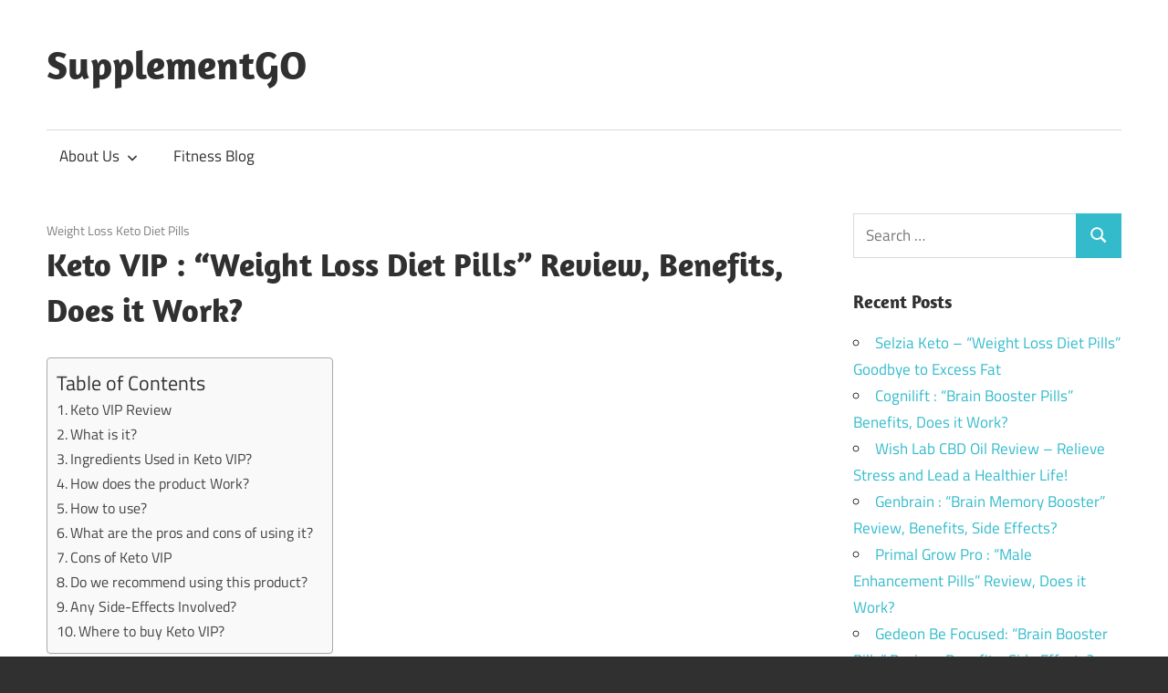

--- FILE ---
content_type: text/html; charset=UTF-8
request_url: https://supplementgo.com/keto-vip/
body_size: 11636
content:
<!DOCTYPE html>
<html lang="en-US">

<head>
<meta charset="UTF-8">
<meta name="viewport" content="width=device-width, initial-scale=1">
<link rel="profile" href="http://gmpg.org/xfn/11">
<link rel="pingback" href="https://supplementgo.com/xmlrpc.php">

<meta name='robots' content='index, follow, max-image-preview:large, max-snippet:-1, max-video-preview:-1' />
	<style>img:is([sizes="auto" i], [sizes^="auto," i]) { contain-intrinsic-size: 3000px 1500px }</style>
	
	<!-- This site is optimized with the Yoast SEO plugin v26.8 - https://yoast.com/product/yoast-seo-wordpress/ -->
	<title>Keto VIP : &quot;Weight Loss Diet Pills&quot; Review, Benefits, Does it Work?</title>
	<meta name="description" content="Keto VIP Weight Loss Diet Pills have become the most talked about weight loss supplement because of being recommended and clinically proven." />
	<link rel="canonical" href="https://supplementgo.com/keto-vip/" />
	<meta property="og:locale" content="en_US" />
	<meta property="og:type" content="article" />
	<meta property="og:title" content="Keto VIP : &quot;Weight Loss Diet Pills&quot; Review, Benefits, Does it Work?" />
	<meta property="og:description" content="Keto VIP Weight Loss Diet Pills have become the most talked about weight loss supplement because of being recommended and clinically proven." />
	<meta property="og:url" content="https://supplementgo.com/keto-vip/" />
	<meta property="og:site_name" content="SupplementGO" />
	<meta property="article:published_time" content="2020-12-13T08:38:18+00:00" />
	<meta property="article:modified_time" content="2020-12-14T08:40:54+00:00" />
	<meta property="og:image" content="https://supplementgo.com/wp-content/uploads/2020/11/Keto-VIP.jpg" />
	<meta name="author" content="supplementgo" />
	<meta name="twitter:card" content="summary_large_image" />
	<meta name="twitter:label1" content="Written by" />
	<meta name="twitter:data1" content="supplementgo" />
	<meta name="twitter:label2" content="Est. reading time" />
	<meta name="twitter:data2" content="5 minutes" />
	<script type="application/ld+json" class="yoast-schema-graph">{"@context":"https://schema.org","@graph":[{"@type":"Article","@id":"https://supplementgo.com/keto-vip/#article","isPartOf":{"@id":"https://supplementgo.com/keto-vip/"},"author":{"name":"supplementgo","@id":"https://supplementgo.com/#/schema/person/54b3b5a088e736b0275389cd5798aceb"},"headline":"Keto VIP : &#8220;Weight Loss Diet Pills&#8221; Review, Benefits, Does it Work?","datePublished":"2020-12-13T08:38:18+00:00","dateModified":"2020-12-14T08:40:54+00:00","mainEntityOfPage":{"@id":"https://supplementgo.com/keto-vip/"},"wordCount":1019,"image":{"@id":"https://supplementgo.com/keto-vip/#primaryimage"},"thumbnailUrl":"https://supplementgo.com/wp-content/uploads/2020/11/Keto-VIP.jpg","articleSection":["Weight Loss Keto Diet Pills"],"inLanguage":"en-US"},{"@type":"WebPage","@id":"https://supplementgo.com/keto-vip/","url":"https://supplementgo.com/keto-vip/","name":"Keto VIP : \"Weight Loss Diet Pills\" Review, Benefits, Does it Work?","isPartOf":{"@id":"https://supplementgo.com/#website"},"primaryImageOfPage":{"@id":"https://supplementgo.com/keto-vip/#primaryimage"},"image":{"@id":"https://supplementgo.com/keto-vip/#primaryimage"},"thumbnailUrl":"https://supplementgo.com/wp-content/uploads/2020/11/Keto-VIP.jpg","datePublished":"2020-12-13T08:38:18+00:00","dateModified":"2020-12-14T08:40:54+00:00","author":{"@id":"https://supplementgo.com/#/schema/person/54b3b5a088e736b0275389cd5798aceb"},"description":"Keto VIP Weight Loss Diet Pills have become the most talked about weight loss supplement because of being recommended and clinically proven.","breadcrumb":{"@id":"https://supplementgo.com/keto-vip/#breadcrumb"},"inLanguage":"en-US","potentialAction":[{"@type":"ReadAction","target":["https://supplementgo.com/keto-vip/"]}]},{"@type":"ImageObject","inLanguage":"en-US","@id":"https://supplementgo.com/keto-vip/#primaryimage","url":"https://supplementgo.com/wp-content/uploads/2020/11/Keto-VIP.jpg","contentUrl":"https://supplementgo.com/wp-content/uploads/2020/11/Keto-VIP.jpg","width":500,"height":411,"caption":"Keto VIP"},{"@type":"BreadcrumbList","@id":"https://supplementgo.com/keto-vip/#breadcrumb","itemListElement":[{"@type":"ListItem","position":1,"name":"Home","item":"https://supplementgo.com/"},{"@type":"ListItem","position":2,"name":"Keto VIP : &#8220;Weight Loss Diet Pills&#8221; Review, Benefits, Does it Work?"}]},{"@type":"WebSite","@id":"https://supplementgo.com/#website","url":"https://supplementgo.com/","name":"SupplementGO","description":"","potentialAction":[{"@type":"SearchAction","target":{"@type":"EntryPoint","urlTemplate":"https://supplementgo.com/?s={search_term_string}"},"query-input":{"@type":"PropertyValueSpecification","valueRequired":true,"valueName":"search_term_string"}}],"inLanguage":"en-US"},{"@type":"Person","@id":"https://supplementgo.com/#/schema/person/54b3b5a088e736b0275389cd5798aceb","name":"supplementgo","image":{"@type":"ImageObject","inLanguage":"en-US","@id":"https://supplementgo.com/#/schema/person/image/","url":"https://secure.gravatar.com/avatar/558ba54e96c62435d3e7f2e2acd1d468?s=96&d=mm&r=g","contentUrl":"https://secure.gravatar.com/avatar/558ba54e96c62435d3e7f2e2acd1d468?s=96&d=mm&r=g","caption":"supplementgo"},"url":"https://supplementgo.com/author/supplementgo/"}]}</script>
	<!-- / Yoast SEO plugin. -->


<link rel="alternate" type="application/rss+xml" title="SupplementGO &raquo; Feed" href="https://supplementgo.com/feed/" />
<link rel="alternate" type="application/rss+xml" title="SupplementGO &raquo; Comments Feed" href="https://supplementgo.com/comments/feed/" />
<script type="text/javascript">
/* <![CDATA[ */
window._wpemojiSettings = {"baseUrl":"https:\/\/s.w.org\/images\/core\/emoji\/15.0.3\/72x72\/","ext":".png","svgUrl":"https:\/\/s.w.org\/images\/core\/emoji\/15.0.3\/svg\/","svgExt":".svg","source":{"concatemoji":"https:\/\/supplementgo.com\/wp-includes\/js\/wp-emoji-release.min.js?ver=6.7.4"}};
/*! This file is auto-generated */
!function(i,n){var o,s,e;function c(e){try{var t={supportTests:e,timestamp:(new Date).valueOf()};sessionStorage.setItem(o,JSON.stringify(t))}catch(e){}}function p(e,t,n){e.clearRect(0,0,e.canvas.width,e.canvas.height),e.fillText(t,0,0);var t=new Uint32Array(e.getImageData(0,0,e.canvas.width,e.canvas.height).data),r=(e.clearRect(0,0,e.canvas.width,e.canvas.height),e.fillText(n,0,0),new Uint32Array(e.getImageData(0,0,e.canvas.width,e.canvas.height).data));return t.every(function(e,t){return e===r[t]})}function u(e,t,n){switch(t){case"flag":return n(e,"\ud83c\udff3\ufe0f\u200d\u26a7\ufe0f","\ud83c\udff3\ufe0f\u200b\u26a7\ufe0f")?!1:!n(e,"\ud83c\uddfa\ud83c\uddf3","\ud83c\uddfa\u200b\ud83c\uddf3")&&!n(e,"\ud83c\udff4\udb40\udc67\udb40\udc62\udb40\udc65\udb40\udc6e\udb40\udc67\udb40\udc7f","\ud83c\udff4\u200b\udb40\udc67\u200b\udb40\udc62\u200b\udb40\udc65\u200b\udb40\udc6e\u200b\udb40\udc67\u200b\udb40\udc7f");case"emoji":return!n(e,"\ud83d\udc26\u200d\u2b1b","\ud83d\udc26\u200b\u2b1b")}return!1}function f(e,t,n){var r="undefined"!=typeof WorkerGlobalScope&&self instanceof WorkerGlobalScope?new OffscreenCanvas(300,150):i.createElement("canvas"),a=r.getContext("2d",{willReadFrequently:!0}),o=(a.textBaseline="top",a.font="600 32px Arial",{});return e.forEach(function(e){o[e]=t(a,e,n)}),o}function t(e){var t=i.createElement("script");t.src=e,t.defer=!0,i.head.appendChild(t)}"undefined"!=typeof Promise&&(o="wpEmojiSettingsSupports",s=["flag","emoji"],n.supports={everything:!0,everythingExceptFlag:!0},e=new Promise(function(e){i.addEventListener("DOMContentLoaded",e,{once:!0})}),new Promise(function(t){var n=function(){try{var e=JSON.parse(sessionStorage.getItem(o));if("object"==typeof e&&"number"==typeof e.timestamp&&(new Date).valueOf()<e.timestamp+604800&&"object"==typeof e.supportTests)return e.supportTests}catch(e){}return null}();if(!n){if("undefined"!=typeof Worker&&"undefined"!=typeof OffscreenCanvas&&"undefined"!=typeof URL&&URL.createObjectURL&&"undefined"!=typeof Blob)try{var e="postMessage("+f.toString()+"("+[JSON.stringify(s),u.toString(),p.toString()].join(",")+"));",r=new Blob([e],{type:"text/javascript"}),a=new Worker(URL.createObjectURL(r),{name:"wpTestEmojiSupports"});return void(a.onmessage=function(e){c(n=e.data),a.terminate(),t(n)})}catch(e){}c(n=f(s,u,p))}t(n)}).then(function(e){for(var t in e)n.supports[t]=e[t],n.supports.everything=n.supports.everything&&n.supports[t],"flag"!==t&&(n.supports.everythingExceptFlag=n.supports.everythingExceptFlag&&n.supports[t]);n.supports.everythingExceptFlag=n.supports.everythingExceptFlag&&!n.supports.flag,n.DOMReady=!1,n.readyCallback=function(){n.DOMReady=!0}}).then(function(){return e}).then(function(){var e;n.supports.everything||(n.readyCallback(),(e=n.source||{}).concatemoji?t(e.concatemoji):e.wpemoji&&e.twemoji&&(t(e.twemoji),t(e.wpemoji)))}))}((window,document),window._wpemojiSettings);
/* ]]> */
</script>
<link rel='stylesheet' id='maxwell-theme-fonts-css' href='https://supplementgo.com/wp-content/fonts/9ffb8e890ec59d52356175f8b3a6d267.css?ver=20201110' type='text/css' media='all' />
<style id='wp-emoji-styles-inline-css' type='text/css'>

	img.wp-smiley, img.emoji {
		display: inline !important;
		border: none !important;
		box-shadow: none !important;
		height: 1em !important;
		width: 1em !important;
		margin: 0 0.07em !important;
		vertical-align: -0.1em !important;
		background: none !important;
		padding: 0 !important;
	}
</style>
<link rel='stylesheet' id='wp-block-library-css' href='https://supplementgo.com/wp-includes/css/dist/block-library/style.min.css?ver=6.7.4' type='text/css' media='all' />
<style id='classic-theme-styles-inline-css' type='text/css'>
/*! This file is auto-generated */
.wp-block-button__link{color:#fff;background-color:#32373c;border-radius:9999px;box-shadow:none;text-decoration:none;padding:calc(.667em + 2px) calc(1.333em + 2px);font-size:1.125em}.wp-block-file__button{background:#32373c;color:#fff;text-decoration:none}
</style>
<style id='global-styles-inline-css' type='text/css'>
:root{--wp--preset--aspect-ratio--square: 1;--wp--preset--aspect-ratio--4-3: 4/3;--wp--preset--aspect-ratio--3-4: 3/4;--wp--preset--aspect-ratio--3-2: 3/2;--wp--preset--aspect-ratio--2-3: 2/3;--wp--preset--aspect-ratio--16-9: 16/9;--wp--preset--aspect-ratio--9-16: 9/16;--wp--preset--color--black: #000000;--wp--preset--color--cyan-bluish-gray: #abb8c3;--wp--preset--color--white: #ffffff;--wp--preset--color--pale-pink: #f78da7;--wp--preset--color--vivid-red: #cf2e2e;--wp--preset--color--luminous-vivid-orange: #ff6900;--wp--preset--color--luminous-vivid-amber: #fcb900;--wp--preset--color--light-green-cyan: #7bdcb5;--wp--preset--color--vivid-green-cyan: #00d084;--wp--preset--color--pale-cyan-blue: #8ed1fc;--wp--preset--color--vivid-cyan-blue: #0693e3;--wp--preset--color--vivid-purple: #9b51e0;--wp--preset--color--primary: #33bbcc;--wp--preset--color--secondary: #008899;--wp--preset--color--tertiary: #005566;--wp--preset--color--accent: #cc3833;--wp--preset--color--highlight: #009912;--wp--preset--color--light-gray: #f0f0f0;--wp--preset--color--gray: #999999;--wp--preset--color--dark-gray: #303030;--wp--preset--gradient--vivid-cyan-blue-to-vivid-purple: linear-gradient(135deg,rgba(6,147,227,1) 0%,rgb(155,81,224) 100%);--wp--preset--gradient--light-green-cyan-to-vivid-green-cyan: linear-gradient(135deg,rgb(122,220,180) 0%,rgb(0,208,130) 100%);--wp--preset--gradient--luminous-vivid-amber-to-luminous-vivid-orange: linear-gradient(135deg,rgba(252,185,0,1) 0%,rgba(255,105,0,1) 100%);--wp--preset--gradient--luminous-vivid-orange-to-vivid-red: linear-gradient(135deg,rgba(255,105,0,1) 0%,rgb(207,46,46) 100%);--wp--preset--gradient--very-light-gray-to-cyan-bluish-gray: linear-gradient(135deg,rgb(238,238,238) 0%,rgb(169,184,195) 100%);--wp--preset--gradient--cool-to-warm-spectrum: linear-gradient(135deg,rgb(74,234,220) 0%,rgb(151,120,209) 20%,rgb(207,42,186) 40%,rgb(238,44,130) 60%,rgb(251,105,98) 80%,rgb(254,248,76) 100%);--wp--preset--gradient--blush-light-purple: linear-gradient(135deg,rgb(255,206,236) 0%,rgb(152,150,240) 100%);--wp--preset--gradient--blush-bordeaux: linear-gradient(135deg,rgb(254,205,165) 0%,rgb(254,45,45) 50%,rgb(107,0,62) 100%);--wp--preset--gradient--luminous-dusk: linear-gradient(135deg,rgb(255,203,112) 0%,rgb(199,81,192) 50%,rgb(65,88,208) 100%);--wp--preset--gradient--pale-ocean: linear-gradient(135deg,rgb(255,245,203) 0%,rgb(182,227,212) 50%,rgb(51,167,181) 100%);--wp--preset--gradient--electric-grass: linear-gradient(135deg,rgb(202,248,128) 0%,rgb(113,206,126) 100%);--wp--preset--gradient--midnight: linear-gradient(135deg,rgb(2,3,129) 0%,rgb(40,116,252) 100%);--wp--preset--font-size--small: 13px;--wp--preset--font-size--medium: 20px;--wp--preset--font-size--large: 36px;--wp--preset--font-size--x-large: 42px;--wp--preset--spacing--20: 0.44rem;--wp--preset--spacing--30: 0.67rem;--wp--preset--spacing--40: 1rem;--wp--preset--spacing--50: 1.5rem;--wp--preset--spacing--60: 2.25rem;--wp--preset--spacing--70: 3.38rem;--wp--preset--spacing--80: 5.06rem;--wp--preset--shadow--natural: 6px 6px 9px rgba(0, 0, 0, 0.2);--wp--preset--shadow--deep: 12px 12px 50px rgba(0, 0, 0, 0.4);--wp--preset--shadow--sharp: 6px 6px 0px rgba(0, 0, 0, 0.2);--wp--preset--shadow--outlined: 6px 6px 0px -3px rgba(255, 255, 255, 1), 6px 6px rgba(0, 0, 0, 1);--wp--preset--shadow--crisp: 6px 6px 0px rgba(0, 0, 0, 1);}:where(.is-layout-flex){gap: 0.5em;}:where(.is-layout-grid){gap: 0.5em;}body .is-layout-flex{display: flex;}.is-layout-flex{flex-wrap: wrap;align-items: center;}.is-layout-flex > :is(*, div){margin: 0;}body .is-layout-grid{display: grid;}.is-layout-grid > :is(*, div){margin: 0;}:where(.wp-block-columns.is-layout-flex){gap: 2em;}:where(.wp-block-columns.is-layout-grid){gap: 2em;}:where(.wp-block-post-template.is-layout-flex){gap: 1.25em;}:where(.wp-block-post-template.is-layout-grid){gap: 1.25em;}.has-black-color{color: var(--wp--preset--color--black) !important;}.has-cyan-bluish-gray-color{color: var(--wp--preset--color--cyan-bluish-gray) !important;}.has-white-color{color: var(--wp--preset--color--white) !important;}.has-pale-pink-color{color: var(--wp--preset--color--pale-pink) !important;}.has-vivid-red-color{color: var(--wp--preset--color--vivid-red) !important;}.has-luminous-vivid-orange-color{color: var(--wp--preset--color--luminous-vivid-orange) !important;}.has-luminous-vivid-amber-color{color: var(--wp--preset--color--luminous-vivid-amber) !important;}.has-light-green-cyan-color{color: var(--wp--preset--color--light-green-cyan) !important;}.has-vivid-green-cyan-color{color: var(--wp--preset--color--vivid-green-cyan) !important;}.has-pale-cyan-blue-color{color: var(--wp--preset--color--pale-cyan-blue) !important;}.has-vivid-cyan-blue-color{color: var(--wp--preset--color--vivid-cyan-blue) !important;}.has-vivid-purple-color{color: var(--wp--preset--color--vivid-purple) !important;}.has-black-background-color{background-color: var(--wp--preset--color--black) !important;}.has-cyan-bluish-gray-background-color{background-color: var(--wp--preset--color--cyan-bluish-gray) !important;}.has-white-background-color{background-color: var(--wp--preset--color--white) !important;}.has-pale-pink-background-color{background-color: var(--wp--preset--color--pale-pink) !important;}.has-vivid-red-background-color{background-color: var(--wp--preset--color--vivid-red) !important;}.has-luminous-vivid-orange-background-color{background-color: var(--wp--preset--color--luminous-vivid-orange) !important;}.has-luminous-vivid-amber-background-color{background-color: var(--wp--preset--color--luminous-vivid-amber) !important;}.has-light-green-cyan-background-color{background-color: var(--wp--preset--color--light-green-cyan) !important;}.has-vivid-green-cyan-background-color{background-color: var(--wp--preset--color--vivid-green-cyan) !important;}.has-pale-cyan-blue-background-color{background-color: var(--wp--preset--color--pale-cyan-blue) !important;}.has-vivid-cyan-blue-background-color{background-color: var(--wp--preset--color--vivid-cyan-blue) !important;}.has-vivid-purple-background-color{background-color: var(--wp--preset--color--vivid-purple) !important;}.has-black-border-color{border-color: var(--wp--preset--color--black) !important;}.has-cyan-bluish-gray-border-color{border-color: var(--wp--preset--color--cyan-bluish-gray) !important;}.has-white-border-color{border-color: var(--wp--preset--color--white) !important;}.has-pale-pink-border-color{border-color: var(--wp--preset--color--pale-pink) !important;}.has-vivid-red-border-color{border-color: var(--wp--preset--color--vivid-red) !important;}.has-luminous-vivid-orange-border-color{border-color: var(--wp--preset--color--luminous-vivid-orange) !important;}.has-luminous-vivid-amber-border-color{border-color: var(--wp--preset--color--luminous-vivid-amber) !important;}.has-light-green-cyan-border-color{border-color: var(--wp--preset--color--light-green-cyan) !important;}.has-vivid-green-cyan-border-color{border-color: var(--wp--preset--color--vivid-green-cyan) !important;}.has-pale-cyan-blue-border-color{border-color: var(--wp--preset--color--pale-cyan-blue) !important;}.has-vivid-cyan-blue-border-color{border-color: var(--wp--preset--color--vivid-cyan-blue) !important;}.has-vivid-purple-border-color{border-color: var(--wp--preset--color--vivid-purple) !important;}.has-vivid-cyan-blue-to-vivid-purple-gradient-background{background: var(--wp--preset--gradient--vivid-cyan-blue-to-vivid-purple) !important;}.has-light-green-cyan-to-vivid-green-cyan-gradient-background{background: var(--wp--preset--gradient--light-green-cyan-to-vivid-green-cyan) !important;}.has-luminous-vivid-amber-to-luminous-vivid-orange-gradient-background{background: var(--wp--preset--gradient--luminous-vivid-amber-to-luminous-vivid-orange) !important;}.has-luminous-vivid-orange-to-vivid-red-gradient-background{background: var(--wp--preset--gradient--luminous-vivid-orange-to-vivid-red) !important;}.has-very-light-gray-to-cyan-bluish-gray-gradient-background{background: var(--wp--preset--gradient--very-light-gray-to-cyan-bluish-gray) !important;}.has-cool-to-warm-spectrum-gradient-background{background: var(--wp--preset--gradient--cool-to-warm-spectrum) !important;}.has-blush-light-purple-gradient-background{background: var(--wp--preset--gradient--blush-light-purple) !important;}.has-blush-bordeaux-gradient-background{background: var(--wp--preset--gradient--blush-bordeaux) !important;}.has-luminous-dusk-gradient-background{background: var(--wp--preset--gradient--luminous-dusk) !important;}.has-pale-ocean-gradient-background{background: var(--wp--preset--gradient--pale-ocean) !important;}.has-electric-grass-gradient-background{background: var(--wp--preset--gradient--electric-grass) !important;}.has-midnight-gradient-background{background: var(--wp--preset--gradient--midnight) !important;}.has-small-font-size{font-size: var(--wp--preset--font-size--small) !important;}.has-medium-font-size{font-size: var(--wp--preset--font-size--medium) !important;}.has-large-font-size{font-size: var(--wp--preset--font-size--large) !important;}.has-x-large-font-size{font-size: var(--wp--preset--font-size--x-large) !important;}
:where(.wp-block-post-template.is-layout-flex){gap: 1.25em;}:where(.wp-block-post-template.is-layout-grid){gap: 1.25em;}
:where(.wp-block-columns.is-layout-flex){gap: 2em;}:where(.wp-block-columns.is-layout-grid){gap: 2em;}
:root :where(.wp-block-pullquote){font-size: 1.5em;line-height: 1.6;}
</style>
<link rel='stylesheet' id='contact-form-7-css' href='https://supplementgo.com/wp-content/plugins/contact-form-7/includes/css/styles.css?ver=6.0.1' type='text/css' media='all' />
<link rel='stylesheet' id='wpccp-css' href='https://supplementgo.com/wp-content/plugins/wp-content-copy-protection/assets/css/style.min.css?ver=1687871428' type='text/css' media='all' />
<link rel='stylesheet' id='ez-toc-css' href='https://supplementgo.com/wp-content/plugins/easy-table-of-contents/assets/css/screen.min.css?ver=2.0.80' type='text/css' media='all' />
<style id='ez-toc-inline-css' type='text/css'>
div#ez-toc-container .ez-toc-title {font-size: 120%;}div#ez-toc-container .ez-toc-title {font-weight: 500;}div#ez-toc-container ul li , div#ez-toc-container ul li a {font-size: 95%;}div#ez-toc-container ul li , div#ez-toc-container ul li a {font-weight: 500;}div#ez-toc-container nav ul ul li {font-size: 90%;}.ez-toc-box-title {font-weight: bold; margin-bottom: 10px; text-align: center; text-transform: uppercase; letter-spacing: 1px; color: #666; padding-bottom: 5px;position:absolute;top:-4%;left:5%;background-color: inherit;transition: top 0.3s ease;}.ez-toc-box-title.toc-closed {top:-25%;}
.ez-toc-container-direction {direction: ltr;}.ez-toc-counter ul{counter-reset: item ;}.ez-toc-counter nav ul li a::before {content: counters(item, '.', decimal) '. ';display: inline-block;counter-increment: item;flex-grow: 0;flex-shrink: 0;margin-right: .2em; float: left; }.ez-toc-widget-direction {direction: ltr;}.ez-toc-widget-container ul{counter-reset: item ;}.ez-toc-widget-container nav ul li a::before {content: counters(item, '.', decimal) '. ';display: inline-block;counter-increment: item;flex-grow: 0;flex-shrink: 0;margin-right: .2em; float: left; }
</style>
<link rel='stylesheet' id='maxwell-stylesheet-css' href='https://supplementgo.com/wp-content/themes/maxwell/style.css?ver=2.4.0' type='text/css' media='all' />
<style id='maxwell-stylesheet-inline-css' type='text/css'>
.site-description, .type-post .entry-footer .post-navigation { position: absolute; clip: rect(1px, 1px, 1px, 1px); width: 1px; height: 1px; overflow: hidden; }
</style>
<link rel='stylesheet' id='maxwell-safari-flexbox-fixes-css' href='https://supplementgo.com/wp-content/themes/maxwell/assets/css/safari-flexbox-fixes.css?ver=20200827' type='text/css' media='all' />
<script type="text/javascript" src="https://supplementgo.com/wp-includes/js/jquery/jquery.min.js?ver=3.7.1" id="jquery-core-js"></script>
<script type="text/javascript" src="https://supplementgo.com/wp-includes/js/jquery/jquery-migrate.min.js?ver=3.4.1" id="jquery-migrate-js"></script>
<!--[if lt IE 9]>
<script type="text/javascript" src="https://supplementgo.com/wp-content/themes/maxwell/assets/js/html5shiv.min.js?ver=3.7.3" id="html5shiv-js"></script>
<![endif]-->
<script type="text/javascript" src="https://supplementgo.com/wp-content/themes/maxwell/assets/js/svgxuse.min.js?ver=1.2.6" id="svgxuse-js"></script>
<link rel="https://api.w.org/" href="https://supplementgo.com/wp-json/" /><link rel="alternate" title="JSON" type="application/json" href="https://supplementgo.com/wp-json/wp/v2/posts/2173" /><link rel="EditURI" type="application/rsd+xml" title="RSD" href="https://supplementgo.com/xmlrpc.php?rsd" />
<meta name="generator" content="WordPress 6.7.4" />
<link rel='shortlink' href='https://supplementgo.com/?p=2173' />
<link rel="alternate" title="oEmbed (JSON)" type="application/json+oembed" href="https://supplementgo.com/wp-json/oembed/1.0/embed?url=https%3A%2F%2Fsupplementgo.com%2Fketo-vip%2F" />
<link rel="alternate" title="oEmbed (XML)" type="text/xml+oembed" href="https://supplementgo.com/wp-json/oembed/1.0/embed?url=https%3A%2F%2Fsupplementgo.com%2Fketo-vip%2F&#038;format=xml" />

<div align="center">
	<noscript>
		<div style="position:fixed; top:0px; left:0px; z-index:3000; height:100%; width:100%; background-color:#FFFFFF">
			<br/><br/>
			<div style="font-family: Tahoma; font-size: 14px; background-color:#FFFFCC; border: 1pt solid Black; padding: 10pt;">
				Sorry, you have Javascript Disabled! To see this page as it is meant to appear, please enable your Javascript!
			</div>
		</div>
	</noscript>
</div>
</head>

<body class="post-template-default single single-post postid-2173 single-format-standard wp-embed-responsive post-layout-one-column date-hidden author-hidden">

	
	
	<div id="page" class="hfeed site">

		<a class="skip-link screen-reader-text" href="#content">Skip to content</a>

		
		<header id="masthead" class="site-header clearfix" role="banner">

			<div class="header-main container clearfix">

				<div id="logo" class="site-branding clearfix">

										
			<p class="site-title"><a href="https://supplementgo.com/" rel="home">SupplementGO</a></p>

								
				</div><!-- .site-branding -->

				<div class="header-widgets clearfix">

					
				</div><!-- .header-widgets -->

			</div><!-- .header-main -->

			

	<div id="main-navigation-wrap" class="primary-navigation-wrap">

		
		<button class="primary-menu-toggle menu-toggle" aria-controls="primary-menu" aria-expanded="false" >
			<svg class="icon icon-menu" aria-hidden="true" role="img"> <use xlink:href="https://supplementgo.com/wp-content/themes/maxwell/assets/icons/genericons-neue.svg#menu"></use> </svg><svg class="icon icon-close" aria-hidden="true" role="img"> <use xlink:href="https://supplementgo.com/wp-content/themes/maxwell/assets/icons/genericons-neue.svg#close"></use> </svg>			<span class="menu-toggle-text">Navigation</span>
		</button>

		<div class="primary-navigation">

			<nav id="site-navigation" class="main-navigation" role="navigation"  aria-label="Primary Menu">

				<ul id="primary-menu" class="menu"><li id="menu-item-67" class="menu-item menu-item-type-post_type menu-item-object-page menu-item-has-children menu-item-67"><a href="https://supplementgo.com/about-us/">About Us<svg class="icon icon-expand" aria-hidden="true" role="img"> <use xlink:href="https://supplementgo.com/wp-content/themes/maxwell/assets/icons/genericons-neue.svg#expand"></use> </svg></a>
<ul class="sub-menu">
	<li id="menu-item-66" class="menu-item menu-item-type-post_type menu-item-object-page menu-item-66"><a href="https://supplementgo.com/disclaimer/">Disclaimer</a></li>
	<li id="menu-item-65" class="menu-item menu-item-type-post_type menu-item-object-page menu-item-65"><a href="https://supplementgo.com/privacy-policy/">Privacy Policy</a></li>
	<li id="menu-item-2386" class="menu-item menu-item-type-post_type menu-item-object-page menu-item-2386"><a href="https://supplementgo.com/contact-us/">Contact Us</a></li>
</ul>
</li>
<li id="menu-item-38" class="menu-item menu-item-type-taxonomy menu-item-object-category menu-item-38"><a href="https://supplementgo.com/category/fitness-blog/">Fitness Blog</a></li>
</ul>			</nav><!-- #site-navigation -->

		</div><!-- .primary-navigation -->

	</div>



		</header><!-- #masthead -->

		
		
		<div id="content" class="site-content container clearfix">

			
	<section id="primary" class="content-single content-area">
		<main id="main" class="site-main" role="main">

		
<article id="post-2173" class="post-2173 post type-post status-publish format-standard hentry category-weight-loss-keto-diet-pills">

	
	<header class="entry-header">

		<div class="entry-meta"><span class="meta-date"><a href="https://supplementgo.com/keto-vip/" title="8:38 am" rel="bookmark"><time class="entry-date published updated" datetime="2020-12-13T08:38:18+00:00">December 13, 2020</time></a></span><span class="meta-category"> <a href="https://supplementgo.com/category/weight-loss-keto-diet-pills/" rel="category tag">Weight Loss Keto Diet Pills</a></span></div>
		<h1 class="entry-title">Keto VIP : &#8220;Weight Loss Diet Pills&#8221; Review, Benefits, Does it Work?</h1>
		
	</header><!-- .entry-header -->

	<div class="entry-content clearfix">

		<div id="ez-toc-container" class="ez-toc-v2_0_80 counter-hierarchy ez-toc-counter ez-toc-grey ez-toc-container-direction">
<div class="ez-toc-title-container"><p class="ez-toc-title" style="cursor:inherit">Table of Contents</p>
</div><nav><ul class='ez-toc-list ez-toc-list-level-1 ' ><li class='ez-toc-page-1 ez-toc-heading-level-2'><a class="ez-toc-link ez-toc-heading-1" href="#Keto_VIP_Review" >Keto VIP Review</a></li><li class='ez-toc-page-1 ez-toc-heading-level-2'><a class="ez-toc-link ez-toc-heading-2" href="#What_is_it" >What is it?</a></li><li class='ez-toc-page-1 ez-toc-heading-level-2'><a class="ez-toc-link ez-toc-heading-3" href="#Ingredients_Used_in_Keto_VIP" >Ingredients Used in Keto VIP?</a></li><li class='ez-toc-page-1 ez-toc-heading-level-2'><a class="ez-toc-link ez-toc-heading-4" href="#How_does_the_product_Work" >How does the product Work?</a></li><li class='ez-toc-page-1 ez-toc-heading-level-2'><a class="ez-toc-link ez-toc-heading-5" href="#How_to_use" >How to use?</a></li><li class='ez-toc-page-1 ez-toc-heading-level-2'><a class="ez-toc-link ez-toc-heading-6" href="#What_are_the_pros_and_cons_of_using_it" >What are the pros and cons of using it?</a></li><li class='ez-toc-page-1 ez-toc-heading-level-2'><a class="ez-toc-link ez-toc-heading-7" href="#Cons_of_Keto_VIP" >Cons of Keto VIP</a></li><li class='ez-toc-page-1 ez-toc-heading-level-2'><a class="ez-toc-link ez-toc-heading-8" href="#Do_we_recommend_using_this_product" >Do we recommend using this product?</a></li><li class='ez-toc-page-1 ez-toc-heading-level-2'><a class="ez-toc-link ez-toc-heading-9" href="#Any_Side-Effects_Involved" >Any Side-Effects Involved?</a></li><li class='ez-toc-page-1 ez-toc-heading-level-2'><a class="ez-toc-link ez-toc-heading-10" href="#Where_to_buy_Keto_VIP" >Where to buy Keto VIP?</a></li></ul></nav></div>
<h2><span class="ez-toc-section" id="Keto_VIP_Review"></span><strong>Keto VIP Review</strong><span class="ez-toc-section-end"></span></h2>
<p>If you are reading this it means you are looking for a way to shed pounds naturally. This also means that you have tried dieting and exercising as well which haven’t work in your favor. Worry not, you don’t have to get a surgery to shed excess pounds, all you need is <a href="https://supplementgo.com/keto-vip/"><strong>Keto VIP</strong></a> to get back into a sexy and desired shape naturally. This is an all round formula that takes care of your body as well as keep hunger pangs in check. Having an overweight body can put your health at risk of various life threatening diseases, not to mention the low confidence level it brings. That is why you need an effective solution like this to treat the problem at root cause.</p>
<p>What else it can do? Let’s find out!</p>
<p><a href="https://supplementgo.com/Go_Order_Keto_VIP/"><img fetchpriority="high" decoding="async" class="aligncenter size-full wp-image-2183" src="https://supplementgo.com/wp-content/uploads/2020/11/Keto-VIP.jpg" alt="Keto VIP" width="500" height="411" srcset="https://supplementgo.com/wp-content/uploads/2020/11/Keto-VIP.jpg 500w, https://supplementgo.com/wp-content/uploads/2020/11/Keto-VIP-300x247.jpg 300w" sizes="(max-width: 500px) 100vw, 500px" /></a></p>
<h2><span class="ez-toc-section" id="What_is_it"></span><strong>What is it?</strong><span class="ez-toc-section-end"></span></h2>
<p>This is a natural and 100% effective formula that take care of your body without leading to any side effects. <strong>Keto VIP Weight Loss Diet Pills</strong> have become the most talked about weight loss supplement because of being recommended and clinically proven. It is a powerful fat burning solution that comes in the form of vegetarian capsules that are concentrated with the right amount of ingredients to give you desired outcomes within stipulated time period. From common people to celebrities, everyone is going gaga over the benefits of this product and it’s time you try it too.</p>
<h2><span class="ez-toc-section" id="Ingredients_Used_in_Keto_VIP"></span><strong>Ingredients Used in Keto VIP?</strong><span class="ez-toc-section-end"></span></h2>
<p>The dietary supplement contains only recommended and natural fat burners so as to keep your body healthy while it is losing weight. The main component is BHB or Beta-Hydroxybutyrate that helps your body enter the state of ketosis. Though our bodies produce BHB naturally but the levels are not high enough to bring you good outcomes. Other than that, <strong>Keto VIP</strong> also contains healthy vitamins and minerals along with antioxidants.</p>
<p>You can check product label to know about them in detail. Just make sure you check with your doctor once in case you think you are allergic to any component.</p>
<h2><span class="ez-toc-section" id="How_does_the_product_Work"></span><strong>How does the product Work?</strong><span class="ez-toc-section-end"></span></h2>
<p>Ketosis is a state where our body is actually burning fat for energy instead of carbs. It is not easy to obtain Ketosis on its own and that is why you need something as effective and quick as <strong>Keto VIP</strong>. Once your body enters Ketosis, it starts burning all the stored fat to give you a desired shape and help you get rid of flab and body tires. Fat is an ideal source of energy for the body as it gives you higher activeness levels and also keeps you mentally alert.</p>
<p>You can also suppress hunger pangs with daily use of the pills along with maintaining lean muscle mass. Experience faster recovery after daily exercise and feel and look confident.</p>
<h2><span class="ez-toc-section" id="How_to_use"></span><strong>How to use?</strong><span class="ez-toc-section-end"></span></h2>
<p>It is very simple to use <strong>Keto VIP Weight Loss Diet Pills</strong> every day. One month pack has 60 capsules and they are of 800mg so you need to consume two in a day. Take them in the morning with a glass of water and increase your water intake to at least 4-5 liters to experience quicker outcomes. To support Ketosis, start eating healthy fats and stay away from oily and spicy food.</p>
<p>You are advised to use it for at least 60 days to see major changes and maintain them as well. It is not recommended to overdose it.</p>
<h2><span class="ez-toc-section" id="What_are_the_pros_and_cons_of_using_it"></span><strong>What are the pros and cons of using it?</strong><span class="ez-toc-section-end"></span></h2>
<p>Thousands of men and women are using <strong>Keto VIP</strong> daily and not one of them have reported any kind of side effect. Following are the major benefits of using it daily:</p>
<ul>
<li>Burn fat faster</li>
<li>No dieting or exercising needed</li>
<li>Burn body fat for energy</li>
<li>Make you feel confident</li>
<li>Burn fat from all trouble areas</li>
<li>Help you obtain ketosis</li>
<li>All natural components</li>
<li>Recommended by doctors</li>
<li>Unisex product</li>
<li>Maintain lean muscle</li>
<li>Faster recovery after exercise</li>
<li>Better mental clarity</li>
<li>Suppress hunger pangs</li>
</ul>
<h2><span class="ez-toc-section" id="Cons_of_Keto_VIP"></span><strong>Cons of Keto VIP</strong><span class="ez-toc-section-end"></span></h2>
<p>There are no cons as long as you take it as suggested on label. Also make sure you make some healthy changes to your lifestyle so as to increase the outcomes.</p>
<h2><span class="ez-toc-section" id="Do_we_recommend_using_this_product"></span><strong>Do we recommend using this product?</strong><span class="ez-toc-section-end"></span></h2>
<p>There are hundreds of supplements in the market but not majority of them are effective. Some help shed a few pounds, some boost energy while some suppress hunger. <strong>Keto VIP Weight Loss Diet Pills</strong> on the other hand take care of all these benefits single handedly. That is why we recommend it to every person who is struggling to shed pounds and have given up after trying so many useless and harmful methods. So change your life by ordering your risk free trial today.</p>
<h2><span class="ez-toc-section" id="Any_Side-Effects_Involved"></span><strong>Any Side-Effects Involved?</strong><span class="ez-toc-section-end"></span></h2>
<p>There are no side effects of <strong>Keto VIP</strong>. Just keep some precautions in mind to make sure your body remains safe:</p>
<ul>
<li>Anyone under the age of 18 or women who are pregnant/nursing are prohibited from using it</li>
<li>Don’t use if you are on medication or undergoing any treatment</li>
<li>Keep away from children and store away from moisture and direct sunlight</li>
<li>Do not use as a prescription medicine</li>
<li>Consult your doctor immediately if you experience any unwanted effect</li>
</ul>
<p>Apart from that, there is nothing to worry about while using this product every day.</p>
<h2><span class="ez-toc-section" id="Where_to_buy_Keto_VIP"></span><strong>Where to buy Keto VIP?</strong><span class="ez-toc-section-end"></span></h2>
<p>It is easy to buy <strong>Keto VIP</strong>, all you need to do is click on the link and claim your risk free trial pack. Pay shipping and handling charges and get the product delivered. Try it risk free for 14 days and make the full payment after that. You can cancel your subscription anytime in 30 days and get refund (minus S&amp;H). Buy in bulk if you want to get exciting discounts.</p>
<p><a href="https://supplementgo.com/Go_Order_Keto_VIP/"><img fetchpriority="high" decoding="async" class="aligncenter size-full wp-image-2183" src="https://supplementgo.com/wp-content/uploads/2020/11/Keto-VIP.jpg" alt="Keto VIP" width="500" height="411" srcset="https://supplementgo.com/wp-content/uploads/2020/11/Keto-VIP.jpg 500w, https://supplementgo.com/wp-content/uploads/2020/11/Keto-VIP-300x247.jpg 300w" sizes="(max-width: 500px) 100vw, 500px" /></a></p>
<p>Write to us at <strong><a href="mailto:support@tryketovip.com">support@tryketovip.com</a></strong> or call us at <strong>+1 855-209-0611</strong> if you have any product related question. We are open 24X7 and 7 days a week except major US holidays like Christmas. This is your chance to change your life so don’t leave the page without ordering your pack!</p>

		
	</div><!-- .entry-content -->

	<footer class="entry-footer">

						
	</footer><!-- .entry-footer -->

</article>

<div id="comments" class="comments-area">

	
	
	
	
</div><!-- #comments -->

		</main><!-- #main -->
	</section><!-- #primary -->

	
	<section id="secondary" class="sidebar widget-area clearfix" role="complementary">

		<aside id="search-2" class="widget widget_search clearfix">
<form role="search" method="get" class="search-form" action="https://supplementgo.com/">
	<label>
		<span class="screen-reader-text">Search for:</span>
		<input type="search" class="search-field"
			placeholder="Search &hellip;"
			value="" name="s"
			title="Search for:" />
	</label>
	<button type="submit" class="search-submit">
		<svg class="icon icon-search" aria-hidden="true" role="img"> <use xlink:href="https://supplementgo.com/wp-content/themes/maxwell/assets/icons/genericons-neue.svg#search"></use> </svg>		<span class="screen-reader-text">Search</span>
	</button>
</form>
</aside>
		<aside id="recent-posts-6" class="widget widget_recent_entries clearfix">
		<div class="widget-header"><h3 class="widget-title">Recent Posts</h3></div>
		<ul>
											<li>
					<a href="https://supplementgo.com/selzia-keto/">Selzia Keto &#8211; &#8220;Weight Loss Diet Pills&#8221; Goodbye to Excess Fat</a>
									</li>
											<li>
					<a href="https://supplementgo.com/cognilift/">Cognilift : &#8220;Brain Booster Pills&#8221; Benefits, Does it Work?</a>
									</li>
											<li>
					<a href="https://supplementgo.com/wish-lab-cbd-oil-review/">Wish Lab CBD Oil Review &#8211; Relieve Stress and Lead a Healthier Life!</a>
									</li>
											<li>
					<a href="https://supplementgo.com/genbrain/">Genbrain : &#8220;Brain Memory Booster&#8221; Review, Benefits, Side Effects?</a>
									</li>
											<li>
					<a href="https://supplementgo.com/primal-grow-pro/">Primal Grow Pro : &#8220;Male Enhancement Pills&#8221; Review, Does it Work?</a>
									</li>
											<li>
					<a href="https://supplementgo.com/gedeon-be-focused/">Gedeon Be Focused: &#8220;Brain Booster Pills&#8221; Review, Benefits, Side Effects?</a>
									</li>
											<li>
					<a href="https://supplementgo.com/meta-slim-complete/">Meta Slim Complete : &#8220;Dietary Supplement Powder&#8221; Lose Extra Body Weight</a>
									</li>
											<li>
					<a href="https://supplementgo.com/power-level-male-enhancement/">Power Level Male Enhancement : An Effective Power Level Men Pills</a>
									</li>
											<li>
					<a href="https://supplementgo.com/gold-xl-male-enhancement/">Gold XL Male Enhancement : Stay Longer and Harder in Bedtime!!</a>
									</li>
											<li>
					<a href="https://supplementgo.com/vital-alpha-testo/">Vital Alpha Testo (Canada): Top Trending Male Enhancement Pills!</a>
									</li>
					</ul>

		</aside>
	</section><!-- #secondary -->



	</div><!-- #content -->

	
	<div id="footer" class="footer-wrap">

		<footer id="colophon" class="site-footer container clearfix" role="contentinfo">

			
			<div id="footer-text" class="site-info">
				
	<span class="credit-link">
		WordPress Theme: Maxwell by ThemeZee.	</span>

				</div><!-- .site-info -->

		</footer><!-- #colophon -->

	</div>

</div><!-- #page -->

<script type="text/javascript" src="https://supplementgo.com/wp-includes/js/dist/hooks.min.js?ver=4d63a3d491d11ffd8ac6" id="wp-hooks-js"></script>
<script type="text/javascript" src="https://supplementgo.com/wp-includes/js/dist/i18n.min.js?ver=5e580eb46a90c2b997e6" id="wp-i18n-js"></script>
<script type="text/javascript" id="wp-i18n-js-after">
/* <![CDATA[ */
wp.i18n.setLocaleData( { 'text direction\u0004ltr': [ 'ltr' ] } );
/* ]]> */
</script>
<script type="text/javascript" src="https://supplementgo.com/wp-content/plugins/contact-form-7/includes/swv/js/index.js?ver=6.0.1" id="swv-js"></script>
<script type="text/javascript" id="contact-form-7-js-before">
/* <![CDATA[ */
var wpcf7 = {
    "api": {
        "root": "https:\/\/supplementgo.com\/wp-json\/",
        "namespace": "contact-form-7\/v1"
    },
    "cached": 1
};
/* ]]> */
</script>
<script type="text/javascript" src="https://supplementgo.com/wp-content/plugins/contact-form-7/includes/js/index.js?ver=6.0.1" id="contact-form-7-js"></script>
<script type="text/javascript" id="wpccp-js-before">
/* <![CDATA[ */
const wpccpMessage = '',wpccpPaste = '',wpccpUrl = 'https://supplementgo.com/wp-content/plugins/wp-content-copy-protection/';
/* ]]> */
</script>
<script type="text/javascript" src="https://supplementgo.com/wp-content/plugins/wp-content-copy-protection/assets/js/script.min.js?ver=1687871428" id="wpccp-js"></script>
<script type="text/javascript" id="maxwell-navigation-js-extra">
/* <![CDATA[ */
var maxwellScreenReaderText = {"expand":"Expand child menu","collapse":"Collapse child menu","icon":"<svg class=\"icon icon-expand\" aria-hidden=\"true\" role=\"img\"> <use xlink:href=\"https:\/\/supplementgo.com\/wp-content\/themes\/maxwell\/assets\/icons\/genericons-neue.svg#expand\"><\/use> <\/svg>"};
/* ]]> */
</script>
<script type="text/javascript" src="https://supplementgo.com/wp-content/themes/maxwell/assets/js/navigation.min.js?ver=20220224" id="maxwell-navigation-js"></script>

</body>
</html>

<!--
Performance optimized by W3 Total Cache. Learn more: https://www.boldgrid.com/w3-total-cache/


Served from: supplementgo.com @ 2026-01-25 06:02:56 by W3 Total Cache
-->